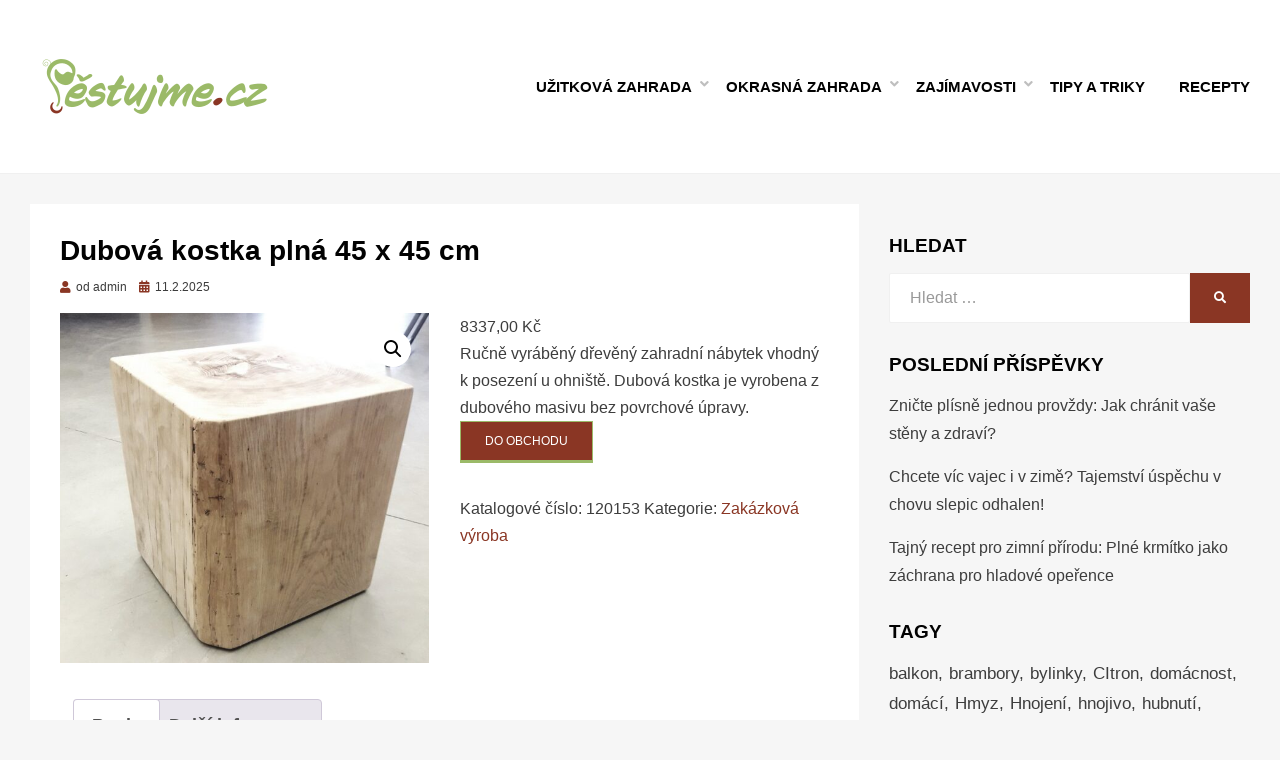

--- FILE ---
content_type: text/html; charset=UTF-8
request_url: https://pestujme.cz/produkt/dubova-kostka-plna-45-x-45-cm/
body_size: 15881
content:
<!DOCTYPE html><html lang="cs"><head><meta charset="UTF-8"><meta name="viewport" content="width=device-width, initial-scale=1.0"><link rel="profile" href="https://gmpg.org/xfn/11"><link rel="pingback" href="https://pestujme.cz/xmlrpc.php" /><link media="all" href="https://pestujme.cz/wp-content/cache/autoptimize/css/autoptimize_ea8f7606918a5a936aeece7a51fc2dea.css" rel="stylesheet"><link media="only screen and (max-width: 768px)" href="https://pestujme.cz/wp-content/cache/autoptimize/css/autoptimize_645e25746732f92ab8912b8a07744c57.css" rel="stylesheet"><title>Dubová kostka plná 45 x 45 cm &#x2d; Pěstujme.cz &#8211; tipy nejen pro zahradu</title><meta name='robots' content='max-snippet:-1, max-video-preview:-1' /><meta name="robots" content="max-snippet:-1,max-image-preview:large,max-video-preview:-1" /><link rel="canonical" href="https://pestujme.cz/produkt/dubova-kostka-plna-45-x-45-cm/" /><meta name="description" content="Ručně vyr&aacute;běn&yacute; dřevěn&yacute; zahradn&iacute; n&aacute;bytek vhodn&yacute; k posezen&iacute; u ohni&scaron;tě. Dubov&aacute; kostka je vyrobena z dubov&eacute;ho masivu bez povrchov&eacute; &uacute;pravy." /><meta property="og:type" content="product" /><meta property="og:locale" content="cs_CZ" /><meta property="og:site_name" content="Pěstujme.cz &#8211; tipy nejen pro zahradu" /><meta property="og:title" content="Dubová kostka plná 45 x 45 cm" /><meta property="og:description" content="Ručně vyr&aacute;běn&yacute; dřevěn&yacute; zahradn&iacute; n&aacute;bytek vhodn&yacute; k posezen&iacute; u ohni&scaron;tě. Dubov&aacute; kostka je vyrobena z dubov&eacute;ho masivu bez povrchov&eacute; &uacute;pravy." /><meta property="og:url" content="https://pestujme.cz/produkt/dubova-kostka-plna-45-x-45-cm/" /><meta property="og:image" content="https://pestujme.cz/wp-content/uploads/dubova-kostka-plna-45-x-45-cm.jpg" /><meta property="og:image:width" content="716" /><meta property="og:image:height" content="678" /><meta property="og:image:alt" content="Dubová kostka plná 45 x 45 cm" /><meta property="article:published_time" content="2025-02-11T10:19:08+00:00" /><meta property="article:modified_time" content="2025-02-11T10:19:19+00:00" /><meta name="twitter:card" content="summary_large_image" /><meta name="twitter:title" content="Dubová kostka plná 45 x 45 cm" /><meta name="twitter:description" content="Ručně vyr&aacute;běn&yacute; dřevěn&yacute; zahradn&iacute; n&aacute;bytek vhodn&yacute; k posezen&iacute; u ohni&scaron;tě. Dubov&aacute; kostka je vyrobena z dubov&eacute;ho masivu bez povrchov&eacute; &uacute;pravy." /><meta name="twitter:image" content="https://pestujme.cz/wp-content/uploads/dubova-kostka-plna-45-x-45-cm.jpg" /><meta name="twitter:image:alt" content="Dubová kostka plná 45 x 45 cm" /> <script type="application/ld+json">{"@context":"https://schema.org","@graph":[{"@type":"WebSite","@id":"https://pestujme.cz/#/schema/WebSite","url":"https://pestujme.cz/","name":"Pěstujme.cz &#8211; tipy nejen pro zahradu","description":"Zahradní tipy a návody &#8211; Jak na pěstování ovoce, zeleniny a květin","inLanguage":"cs","potentialAction":{"@type":"SearchAction","target":{"@type":"EntryPoint","urlTemplate":"https://pestujme.cz/search/{search_term_string}/"},"query-input":"required name=search_term_string"},"publisher":{"@type":"Organization","@id":"https://pestujme.cz/#/schema/Organization","name":"Pěstujme.cz &#8211; tipy nejen pro zahradu","url":"https://pestujme.cz/","logo":{"@type":"ImageObject","url":"https://pestujme.cz/wp-content/uploads/2020/09/logo.png","contentUrl":"https://pestujme.cz/wp-content/uploads/2020/09/logo.png","width":250,"height":73,"contentSize":"9229"}}},{"@type":"WebPage","@id":"https://pestujme.cz/produkt/dubova-kostka-plna-45-x-45-cm/","url":"https://pestujme.cz/produkt/dubova-kostka-plna-45-x-45-cm/","name":"Dubová kostka plná 45 x 45 cm &#x2d; Pěstujme.cz &#8211; tipy nejen pro zahradu","description":"Ručně vyr&aacute;běn&yacute; dřevěn&yacute; zahradn&iacute; n&aacute;bytek vhodn&yacute; k posezen&iacute; u ohni&scaron;tě. Dubov&aacute; kostka je vyrobena z dubov&eacute;ho masivu bez povrchov&eacute; &uacute;pravy.","inLanguage":"cs","isPartOf":{"@id":"https://pestujme.cz/#/schema/WebSite"},"breadcrumb":{"@type":"BreadcrumbList","@id":"https://pestujme.cz/#/schema/BreadcrumbList","itemListElement":[{"@type":"ListItem","position":1,"item":"https://pestujme.cz/","name":"Pěstujme.cz &#8211; tipy nejen pro zahradu"},{"@type":"ListItem","position":2,"item":"https://pestujme.cz/kategorie-produktu/zakazkova-vyroba/","name":"Kategorie: Zakázková výroba"},{"@type":"ListItem","position":3,"name":"Dubová kostka plná 45 x 45 cm"}]},"potentialAction":{"@type":"ReadAction","target":"https://pestujme.cz/produkt/dubova-kostka-plna-45-x-45-cm/"},"datePublished":"2025-02-11T10:19:08+00:00","dateModified":"2025-02-11T10:19:19+00:00"}]}</script> <link rel="alternate" type="application/rss+xml" title="Pěstujme.cz - tipy nejen pro zahradu &raquo; RSS zdroj" href="https://pestujme.cz/feed/" /><link rel="alternate" type="application/rss+xml" title="Pěstujme.cz - tipy nejen pro zahradu &raquo; RSS komentářů" href="https://pestujme.cz/comments/feed/" /><link rel="alternate" type="application/rss+xml" title="Pěstujme.cz - tipy nejen pro zahradu &raquo; RSS komentářů pro Dubová kostka plná 45 x 45 cm" href="https://pestujme.cz/produkt/dubova-kostka-plna-45-x-45-cm/feed/" /><style id='classic-theme-styles-inline-css' type='text/css'>/*! This file is auto-generated */
.wp-block-button__link{color:#fff;background-color:#32373c;border-radius:9999px;box-shadow:none;text-decoration:none;padding:calc(.667em + 2px) calc(1.333em + 2px);font-size:1.125em}.wp-block-file__button{background:#32373c;color:#fff;text-decoration:none}</style><style id='global-styles-inline-css' type='text/css'>body{--wp--preset--color--black: #000000;--wp--preset--color--cyan-bluish-gray: #abb8c3;--wp--preset--color--white: #ffffff;--wp--preset--color--pale-pink: #f78da7;--wp--preset--color--vivid-red: #cf2e2e;--wp--preset--color--luminous-vivid-orange: #ff6900;--wp--preset--color--luminous-vivid-amber: #fcb900;--wp--preset--color--light-green-cyan: #7bdcb5;--wp--preset--color--vivid-green-cyan: #00d084;--wp--preset--color--pale-cyan-blue: #8ed1fc;--wp--preset--color--vivid-cyan-blue: #0693e3;--wp--preset--color--vivid-purple: #9b51e0;--wp--preset--gradient--vivid-cyan-blue-to-vivid-purple: linear-gradient(135deg,rgba(6,147,227,1) 0%,rgb(155,81,224) 100%);--wp--preset--gradient--light-green-cyan-to-vivid-green-cyan: linear-gradient(135deg,rgb(122,220,180) 0%,rgb(0,208,130) 100%);--wp--preset--gradient--luminous-vivid-amber-to-luminous-vivid-orange: linear-gradient(135deg,rgba(252,185,0,1) 0%,rgba(255,105,0,1) 100%);--wp--preset--gradient--luminous-vivid-orange-to-vivid-red: linear-gradient(135deg,rgba(255,105,0,1) 0%,rgb(207,46,46) 100%);--wp--preset--gradient--very-light-gray-to-cyan-bluish-gray: linear-gradient(135deg,rgb(238,238,238) 0%,rgb(169,184,195) 100%);--wp--preset--gradient--cool-to-warm-spectrum: linear-gradient(135deg,rgb(74,234,220) 0%,rgb(151,120,209) 20%,rgb(207,42,186) 40%,rgb(238,44,130) 60%,rgb(251,105,98) 80%,rgb(254,248,76) 100%);--wp--preset--gradient--blush-light-purple: linear-gradient(135deg,rgb(255,206,236) 0%,rgb(152,150,240) 100%);--wp--preset--gradient--blush-bordeaux: linear-gradient(135deg,rgb(254,205,165) 0%,rgb(254,45,45) 50%,rgb(107,0,62) 100%);--wp--preset--gradient--luminous-dusk: linear-gradient(135deg,rgb(255,203,112) 0%,rgb(199,81,192) 50%,rgb(65,88,208) 100%);--wp--preset--gradient--pale-ocean: linear-gradient(135deg,rgb(255,245,203) 0%,rgb(182,227,212) 50%,rgb(51,167,181) 100%);--wp--preset--gradient--electric-grass: linear-gradient(135deg,rgb(202,248,128) 0%,rgb(113,206,126) 100%);--wp--preset--gradient--midnight: linear-gradient(135deg,rgb(2,3,129) 0%,rgb(40,116,252) 100%);--wp--preset--font-size--small: 13px;--wp--preset--font-size--medium: 20px;--wp--preset--font-size--large: 36px;--wp--preset--font-size--x-large: 42px;--wp--preset--spacing--20: 0.44rem;--wp--preset--spacing--30: 0.67rem;--wp--preset--spacing--40: 1rem;--wp--preset--spacing--50: 1.5rem;--wp--preset--spacing--60: 2.25rem;--wp--preset--spacing--70: 3.38rem;--wp--preset--spacing--80: 5.06rem;--wp--preset--shadow--natural: 6px 6px 9px rgba(0, 0, 0, 0.2);--wp--preset--shadow--deep: 12px 12px 50px rgba(0, 0, 0, 0.4);--wp--preset--shadow--sharp: 6px 6px 0px rgba(0, 0, 0, 0.2);--wp--preset--shadow--outlined: 6px 6px 0px -3px rgba(255, 255, 255, 1), 6px 6px rgba(0, 0, 0, 1);--wp--preset--shadow--crisp: 6px 6px 0px rgba(0, 0, 0, 1);}:where(.is-layout-flex){gap: 0.5em;}:where(.is-layout-grid){gap: 0.5em;}body .is-layout-flex{display: flex;}body .is-layout-flex{flex-wrap: wrap;align-items: center;}body .is-layout-flex > *{margin: 0;}body .is-layout-grid{display: grid;}body .is-layout-grid > *{margin: 0;}:where(.wp-block-columns.is-layout-flex){gap: 2em;}:where(.wp-block-columns.is-layout-grid){gap: 2em;}:where(.wp-block-post-template.is-layout-flex){gap: 1.25em;}:where(.wp-block-post-template.is-layout-grid){gap: 1.25em;}.has-black-color{color: var(--wp--preset--color--black) !important;}.has-cyan-bluish-gray-color{color: var(--wp--preset--color--cyan-bluish-gray) !important;}.has-white-color{color: var(--wp--preset--color--white) !important;}.has-pale-pink-color{color: var(--wp--preset--color--pale-pink) !important;}.has-vivid-red-color{color: var(--wp--preset--color--vivid-red) !important;}.has-luminous-vivid-orange-color{color: var(--wp--preset--color--luminous-vivid-orange) !important;}.has-luminous-vivid-amber-color{color: var(--wp--preset--color--luminous-vivid-amber) !important;}.has-light-green-cyan-color{color: var(--wp--preset--color--light-green-cyan) !important;}.has-vivid-green-cyan-color{color: var(--wp--preset--color--vivid-green-cyan) !important;}.has-pale-cyan-blue-color{color: var(--wp--preset--color--pale-cyan-blue) !important;}.has-vivid-cyan-blue-color{color: var(--wp--preset--color--vivid-cyan-blue) !important;}.has-vivid-purple-color{color: var(--wp--preset--color--vivid-purple) !important;}.has-black-background-color{background-color: var(--wp--preset--color--black) !important;}.has-cyan-bluish-gray-background-color{background-color: var(--wp--preset--color--cyan-bluish-gray) !important;}.has-white-background-color{background-color: var(--wp--preset--color--white) !important;}.has-pale-pink-background-color{background-color: var(--wp--preset--color--pale-pink) !important;}.has-vivid-red-background-color{background-color: var(--wp--preset--color--vivid-red) !important;}.has-luminous-vivid-orange-background-color{background-color: var(--wp--preset--color--luminous-vivid-orange) !important;}.has-luminous-vivid-amber-background-color{background-color: var(--wp--preset--color--luminous-vivid-amber) !important;}.has-light-green-cyan-background-color{background-color: var(--wp--preset--color--light-green-cyan) !important;}.has-vivid-green-cyan-background-color{background-color: var(--wp--preset--color--vivid-green-cyan) !important;}.has-pale-cyan-blue-background-color{background-color: var(--wp--preset--color--pale-cyan-blue) !important;}.has-vivid-cyan-blue-background-color{background-color: var(--wp--preset--color--vivid-cyan-blue) !important;}.has-vivid-purple-background-color{background-color: var(--wp--preset--color--vivid-purple) !important;}.has-black-border-color{border-color: var(--wp--preset--color--black) !important;}.has-cyan-bluish-gray-border-color{border-color: var(--wp--preset--color--cyan-bluish-gray) !important;}.has-white-border-color{border-color: var(--wp--preset--color--white) !important;}.has-pale-pink-border-color{border-color: var(--wp--preset--color--pale-pink) !important;}.has-vivid-red-border-color{border-color: var(--wp--preset--color--vivid-red) !important;}.has-luminous-vivid-orange-border-color{border-color: var(--wp--preset--color--luminous-vivid-orange) !important;}.has-luminous-vivid-amber-border-color{border-color: var(--wp--preset--color--luminous-vivid-amber) !important;}.has-light-green-cyan-border-color{border-color: var(--wp--preset--color--light-green-cyan) !important;}.has-vivid-green-cyan-border-color{border-color: var(--wp--preset--color--vivid-green-cyan) !important;}.has-pale-cyan-blue-border-color{border-color: var(--wp--preset--color--pale-cyan-blue) !important;}.has-vivid-cyan-blue-border-color{border-color: var(--wp--preset--color--vivid-cyan-blue) !important;}.has-vivid-purple-border-color{border-color: var(--wp--preset--color--vivid-purple) !important;}.has-vivid-cyan-blue-to-vivid-purple-gradient-background{background: var(--wp--preset--gradient--vivid-cyan-blue-to-vivid-purple) !important;}.has-light-green-cyan-to-vivid-green-cyan-gradient-background{background: var(--wp--preset--gradient--light-green-cyan-to-vivid-green-cyan) !important;}.has-luminous-vivid-amber-to-luminous-vivid-orange-gradient-background{background: var(--wp--preset--gradient--luminous-vivid-amber-to-luminous-vivid-orange) !important;}.has-luminous-vivid-orange-to-vivid-red-gradient-background{background: var(--wp--preset--gradient--luminous-vivid-orange-to-vivid-red) !important;}.has-very-light-gray-to-cyan-bluish-gray-gradient-background{background: var(--wp--preset--gradient--very-light-gray-to-cyan-bluish-gray) !important;}.has-cool-to-warm-spectrum-gradient-background{background: var(--wp--preset--gradient--cool-to-warm-spectrum) !important;}.has-blush-light-purple-gradient-background{background: var(--wp--preset--gradient--blush-light-purple) !important;}.has-blush-bordeaux-gradient-background{background: var(--wp--preset--gradient--blush-bordeaux) !important;}.has-luminous-dusk-gradient-background{background: var(--wp--preset--gradient--luminous-dusk) !important;}.has-pale-ocean-gradient-background{background: var(--wp--preset--gradient--pale-ocean) !important;}.has-electric-grass-gradient-background{background: var(--wp--preset--gradient--electric-grass) !important;}.has-midnight-gradient-background{background: var(--wp--preset--gradient--midnight) !important;}.has-small-font-size{font-size: var(--wp--preset--font-size--small) !important;}.has-medium-font-size{font-size: var(--wp--preset--font-size--medium) !important;}.has-large-font-size{font-size: var(--wp--preset--font-size--large) !important;}.has-x-large-font-size{font-size: var(--wp--preset--font-size--x-large) !important;}
.wp-block-navigation a:where(:not(.wp-element-button)){color: inherit;}
:where(.wp-block-post-template.is-layout-flex){gap: 1.25em;}:where(.wp-block-post-template.is-layout-grid){gap: 1.25em;}
:where(.wp-block-columns.is-layout-flex){gap: 2em;}:where(.wp-block-columns.is-layout-grid){gap: 2em;}
.wp-block-pullquote{font-size: 1.5em;line-height: 1.6;}</style><style id='woocommerce-inline-inline-css' type='text/css'>.woocommerce form .form-row .required { visibility: visible; }</style><style id='cambium-style-inline-css' type='text/css'>.credits-designer{ clip:rect(1px, 1px, 1px, 1px); position:absolute; }</style> <script type="text/javascript" src="https://pestujme.cz/wp-includes/js/jquery/jquery.min.js" id="jquery-core-js"></script> <script type="text/javascript" src="https://pestujme.cz/wp-includes/js/jquery/jquery-migrate.min.js" id="jquery-migrate-js"></script> <script type="text/javascript" src="https://pestujme.cz/wp-content/plugins/woocommerce/assets/js/jquery-blockui/jquery.blockUI.min.js" id="jquery-blockui-js" defer="defer" data-wp-strategy="defer"></script> <script type="text/javascript" id="wc-add-to-cart-js-extra">var wc_add_to_cart_params = {"ajax_url":"\/wp-admin\/admin-ajax.php","wc_ajax_url":"\/?wc-ajax=%%endpoint%%","i18n_view_cart":"Zobrazit ko\u0161\u00edk","cart_url":"https:\/\/pestujme.cz\/kosik\/","is_cart":"","cart_redirect_after_add":"no"};</script> <script type="text/javascript" src="https://pestujme.cz/wp-content/plugins/woocommerce/assets/js/frontend/add-to-cart.min.js" id="wc-add-to-cart-js" defer="defer" data-wp-strategy="defer"></script> <script type="text/javascript" src="https://pestujme.cz/wp-content/plugins/woocommerce/assets/js/zoom/jquery.zoom.min.js" id="zoom-js" defer="defer" data-wp-strategy="defer"></script> <script type="text/javascript" src="https://pestujme.cz/wp-content/plugins/woocommerce/assets/js/flexslider/jquery.flexslider.min.js" id="flexslider-js" defer="defer" data-wp-strategy="defer"></script> <script type="text/javascript" src="https://pestujme.cz/wp-content/plugins/woocommerce/assets/js/photoswipe/photoswipe.min.js" id="photoswipe-js" defer="defer" data-wp-strategy="defer"></script> <script type="text/javascript" src="https://pestujme.cz/wp-content/plugins/woocommerce/assets/js/photoswipe/photoswipe-ui-default.min.js" id="photoswipe-ui-default-js" defer="defer" data-wp-strategy="defer"></script> <script type="text/javascript" id="wc-single-product-js-extra">var wc_single_product_params = {"i18n_required_rating_text":"Zvolte pros\u00edm hodnocen\u00ed","review_rating_required":"yes","flexslider":{"rtl":false,"animation":"slide","smoothHeight":true,"directionNav":false,"controlNav":"thumbnails","slideshow":false,"animationSpeed":500,"animationLoop":false,"allowOneSlide":false},"zoom_enabled":"1","zoom_options":[],"photoswipe_enabled":"1","photoswipe_options":{"shareEl":false,"closeOnScroll":false,"history":false,"hideAnimationDuration":0,"showAnimationDuration":0},"flexslider_enabled":"1"};</script> <script type="text/javascript" src="https://pestujme.cz/wp-content/plugins/woocommerce/assets/js/frontend/single-product.min.js" id="wc-single-product-js" defer="defer" data-wp-strategy="defer"></script> <script type="text/javascript" src="https://pestujme.cz/wp-content/plugins/woocommerce/assets/js/js-cookie/js.cookie.min.js" id="js-cookie-js" defer="defer" data-wp-strategy="defer"></script> <script type="text/javascript" id="woocommerce-js-extra">var woocommerce_params = {"ajax_url":"\/wp-admin\/admin-ajax.php","wc_ajax_url":"\/?wc-ajax=%%endpoint%%"};</script> <script type="text/javascript" src="https://pestujme.cz/wp-content/plugins/woocommerce/assets/js/frontend/woocommerce.min.js" id="woocommerce-js" defer="defer" data-wp-strategy="defer"></script> <link rel="https://api.w.org/" href="https://pestujme.cz/wp-json/" /><link rel="alternate" type="application/json" href="https://pestujme.cz/wp-json/wp/v2/product/61101" /><link rel="EditURI" type="application/rsd+xml" title="RSD" href="https://pestujme.cz/xmlrpc.php?rsd" /><link rel="alternate" type="application/json+oembed" href="https://pestujme.cz/wp-json/oembed/1.0/embed?url=https%3A%2F%2Fpestujme.cz%2Fprodukt%2Fdubova-kostka-plna-45-x-45-cm%2F" /><link rel="alternate" type="text/xml+oembed" href="https://pestujme.cz/wp-json/oembed/1.0/embed?url=https%3A%2F%2Fpestujme.cz%2Fprodukt%2Fdubova-kostka-plna-45-x-45-cm%2F&#038;format=xml" /><style>seznam-pocitadlolibise { /* Defaults: layout=seamless, size=small */
  display: inline-block;

  min-width: 100px;
  height: 20px;
}

seznam-pocitadlolibise[size='minimalistic'] {
  min-width: 40px;
}

seznam-pocitadlolibise[layout='button_count'] {
  height: 28px;
}

seznam-pocitadlolibise[layout='box_count'] {
  height: 40px;
}

seznam-pocitadlolibise[layout='box_count'][size='large'] {
  height: 58px;
}

/* Placeholder support */

seznam-pocitadlolibise > * {
  display: inline-block;

  width: 100%;
  height: 100%;
}

seznam-pocitadlolibise > *::before {
  display: block;

  position: relative;
  top: 25%;

  width: 100%;
  height: 50%;

  content: '';

  background-color: currentColor;
  background-color: var(--placeholder-color, currentColor);
}</style> <script src="//pocitadlolibise.seznam.cz/pocitadlolibise.js" async></script> <noscript><style>.woocommerce-product-gallery{ opacity: 1 !important; }</style></noscript><link rel="canonical" href="https://pestujme.cz/produkt/dubova-kostka-plna-45-x-45-cm/"><meta name="description" content="Ručně vyráběný dřevěný zahradní nábytek vhodný k posezení u ohniště. Dubová kostka je vyrobena z dubového masivu bez povrchové úpravy."><meta property="og:title" content="Dubová kostka plná 45 x 45 cm &#x2d; Pěstujme.cz &#8211; tipy nejen pro zahradu"><meta property="og:type" content="product"><meta property="og:image" content="https://pestujme.cz/wp-content/uploads/dubova-kostka-plna-45-x-45-cm.jpg"><meta property="og:image:width" content="716"><meta property="og:image:height" content="678"><meta property="og:image:alt" content="Dubová kostka plná 45 x 45 cm"><meta property="og:description" content="Ručně vyráběný dřevěný zahradní nábytek vhodný k posezení u ohniště. Dubová kostka je vyrobena z dubového masivu bez povrchové úpravy."><meta property="og:url" content="https://pestujme.cz/produkt/dubova-kostka-plna-45-x-45-cm/"><meta property="og:locale" content="cs_CZ"><meta property="og:site_name" content="Pěstujme.cz - tipy nejen pro zahradu"><meta property="article:published_time" content="2025-02-11T10:19:08+00:00"><meta property="article:modified_time" content="2025-02-11T10:19:19+00:00"><meta property="og:updated_time" content="2025-02-11T10:19:19+00:00"><meta property="product:price:amount" content="8337"><meta property="product:price:currency" content="CZK"><meta property="og:availability" content="instock"><meta property="og:type" content="product"><meta name="twitter:card" content="summary_large_image"><meta name="twitter:image" content="https://pestujme.cz/wp-content/uploads/dubova-kostka-plna-45-x-45-cm.jpg"><meta name="author" content="admin"><meta name="date" content="2025-02-11T10:19:08+00:00"><style type="text/css">.site-title,
		.site-description {
			clip: rect(1px, 1px, 1px, 1px);
			position: absolute;
		}</style><link rel="icon" href="https://pestujme.cz/wp-content/uploads/2020/09/cropped-favicon-32x32.png" sizes="32x32" /><link rel="icon" href="https://pestujme.cz/wp-content/uploads/2020/09/cropped-favicon-192x192.png" sizes="192x192" /><link rel="apple-touch-icon" href="https://pestujme.cz/wp-content/uploads/2020/09/cropped-favicon-180x180.png" /><meta name="msapplication-TileImage" content="https://pestujme.cz/wp-content/uploads/2020/09/cropped-favicon-270x270.png" /><style type="text/css" id="wp-custom-css">#comments{
	display:none;
}
.entry-author{
	display:none;
}
.page-title-label{
		display:none;
}
.attachment-post-thumbnail{
	margin-left: auto;
	margin-right: auto;
	display:block
}

.featured_caption{
font-size: 0.75rem;
font-style: italic;
text-align: center;
}

#ssp-zone-228826{
width: auto;
margin-left: auto;
margin-right: auto;
}

#ssp-zone-228866{
	width: auto;
	margin-left: auto;
  margin-right: auto;
}

#ssp-zone-228871{
width: auto;
margin-left: auto;
margin-right: auto;
}

#ssp-zone-228876{
	width: auto;
	margin-left: auto;
  margin-right: auto;
}

#ssp-zone-228881{
	width: auto;
	margin-left: auto;
  margin-right: auto;
}

div#banner-sky {
    position: -webkit-sticky;
    position: sticky;
    top: 0;
    margin-left: 0px;
}
.banner-sky {
    width: 300px;
    max-width: 100%;
    position: sticky;
    position: -webkit-sticky;
    margin-bottom: 2em;
    min-height: 1500px;
    max-height: 1500px;
/*
    min-height: 90vh;
    max-height: 90vh;
*/
}
.banner-sky .div-sticky {
    height: 600px;
    width: 300px;
    max-width: 100%;
/*    background: red; */
    position: sticky;
    top: 0;
}

@media all and (max-width:799px){
#custom_html-3{
display: none;
}
}	

#ssp-zone-228826-branding{
	position: fixed;
	left: 50%;
	transform: translateX(-50%);
	margin: 0 auto;
}

#ssp-zone-228826-branding.adFull {
	width: 2000px;
	height: 1400px;
}

#ssp-zone-228826-branding.adFull ~ #page {
	position: relative;
	top: 226px;
}	

@media all and (min-width:10365px){

	#masthead{
		max-width: 1060px;
		margin: 0 auto;
	}

	#content{
		max-width: 1060px;
		margin: 0 auto;
	}
	.site-content-inside{
		background: #f6f6f6;
	}
	
	
}</style> <script async src="https://www.googletagmanager.com/gtag/js?id=G-R2832CY4SJ"></script> <script>window.dataLayer = window.dataLayer || [];
  function gtag(){dataLayer.push(arguments);}
  gtag('js', new Date());

  gtag('config', 'G-R2832CY4SJ');</script> <script src="https://ssp.imedia.cz/static/js/ssp.js"></script> <div id="ssp-zone-228826"></div> <script>if(sssp.displaySeznamAds()) {
	if (window.innerWidth >= 1366) {
		document.body.insertAdjacentHTML('afterbegin', '<div id="ssp-zone-228826-branding"></div>');	// vytvoří element pro branding za <body data-rsssl=1>
		
		
		window.addEventListener('sspadsloaded', function () {
	if (document.querySelector('#ssp-zone-228826-branding.adFull')) {
		var css = document.createElement('style');
		css.type = 'text/css';
		var styles = '#masthead{max-width: 1060px;margin: 0 auto;}#content{max-width: 1060px;margin: 0 auto;}.site-content-inside{background:#f6f6f6;}';
		css.appendChild(document.createTextNode(styles));
		document.getElementsByTagName('head')[0]
			.appendChild(css);
	}
});
		
		
		var adZone = {
			zoneId: 228826, 	// číselné ID zóny
			width: 2000,  	// maximální šířka požadované reklamy
			id: "ssp-zone-228826-branding",	// id elementu pro leaderboard
			elements: [
			{id: "ssp-zone-228826", width: 970}, // stačí uvést šířku
			{id: "ssp-zone-228826-branding", width: 2000, height: 1400}
						// je nutné uvést šířku i výšku
			]
		};
	} else if (window.innerWidth >= 767) {
		var adZone = {
			zoneId: 228826,
			width: 970,
			height: 210,
			id: "ssp-zone-228826"
		}
	};
	sssp.getAds(adZone);	// požadavek na výdej reklamy (objekt adZone lze použít i v rámci multirequestu)
		}</script> <script charset="UTF-8" src="//web.webpushs.com/js/push/68aca27548a0efae9b3646b3fec6d87f_1.js" async></script> </head><body data-rsssl=1 class="product-template-default single single-product postid-61101 wp-custom-logo theme-cambium woocommerce woocommerce-page woocommerce-no-js group-blog has-wide-layout has-right-sidebar"><div id="page" class="site-wrapper site"><header id="masthead" class="site-header" role="banner"><div class="container"><div class="row"><div class="col"><div class="site-header-inside-wrapper"><div class="site-branding-wrapper"><div class="site-logo-wrapper"><a href="https://pestujme.cz/" class="custom-logo-link" rel="home"><noscript><img width="250" height="73" src="https://pestujme.cz/wp-content/uploads/2020/09/logo.png" class="custom-logo" alt="Pěstujme.cz &#8211; tipy nejen pro zahradu" decoding="async" /></noscript><img width="250" height="73" src='data:image/svg+xml,%3Csvg%20xmlns=%22http://www.w3.org/2000/svg%22%20viewBox=%220%200%20250%2073%22%3E%3C/svg%3E' data-src="https://pestujme.cz/wp-content/uploads/2020/09/logo.png" class="lazyload custom-logo" alt="Pěstujme.cz &#8211; tipy nejen pro zahradu" decoding="async" /></a></div><div class="site-branding"><p class="site-title"><a href="https://pestujme.cz/" title="Pěstujme.cz &#8211; tipy nejen pro zahradu" rel="home">Pěstujme.cz &#8211; tipy nejen pro zahradu</a></p><p class="site-description">Zahradní tipy a návody &#8211; Jak na pěstování ovoce, zeleniny a květin</p></div></div><nav id="site-navigation" class="main-navigation" role="navigation"><div class="main-navigation-inside"> <a class="skip-link screen-reader-text" href="#content">Přejít k obsahu</a><div class="toggle-menu-wrapper"> <a href="#header-menu-responsive" title="Menu" class="toggle-menu-control"> <span class="toggle-menu-label">Menu</span> </a></div><div class="site-header-menu"><ul id="menu-1" class="header-menu sf-menu"><li id="menu-item-122" class="menu-item menu-item-type-taxonomy menu-item-object-category menu-item-has-children menu-item-122"><a href="https://pestujme.cz/uzitkova-zahrada/">Užitková zahrada</a><ul class="sub-menu"><li id="menu-item-37488" class="menu-item menu-item-type-taxonomy menu-item-object-category menu-item-37488"><a href="https://pestujme.cz/bylinky-2/">Bylinky</a></li><li id="menu-item-123" class="menu-item menu-item-type-taxonomy menu-item-object-category menu-item-123"><a href="https://pestujme.cz/ovoce/">Ovoce</a></li><li id="menu-item-254" class="menu-item menu-item-type-taxonomy menu-item-object-category menu-item-254"><a href="https://pestujme.cz/zelenina/">Zelenina</a></li><li id="menu-item-602" class="menu-item menu-item-type-taxonomy menu-item-object-category menu-item-602"><a href="https://pestujme.cz/skudci-na-zahrade/">Škůdci</a></li></ul></li><li id="menu-item-37491" class="menu-item menu-item-type-taxonomy menu-item-object-category menu-item-has-children menu-item-37491"><a href="https://pestujme.cz/okrasna-zahrada/">Okrasná zahrada</a><ul class="sub-menu"><li id="menu-item-37492" class="menu-item menu-item-type-taxonomy menu-item-object-category menu-item-37492"><a href="https://pestujme.cz/kvetiny/">Květiny</a></li><li id="menu-item-201" class="menu-item menu-item-type-taxonomy menu-item-object-category menu-item-201"><a href="https://pestujme.cz/travnik/">Trávník</a></li><li id="menu-item-37489" class="menu-item menu-item-type-taxonomy menu-item-object-category menu-item-37489"><a href="https://pestujme.cz/pokojove-rostliny/">Pokojovky</a></li><li id="menu-item-37493" class="menu-item menu-item-type-taxonomy menu-item-object-category menu-item-37493"><a href="https://pestujme.cz/skudci-na-zahrade/">Škůdci</a></li></ul></li><li id="menu-item-121" class="menu-item menu-item-type-taxonomy menu-item-object-category menu-item-has-children menu-item-121"><a href="https://pestujme.cz/nezarazene/">Zajímavosti</a><ul class="sub-menu"><li id="menu-item-35383" class="menu-item menu-item-type-taxonomy menu-item-object-category menu-item-35383"><a href="https://pestujme.cz/pribehy/">Příběhy</a></li></ul></li><li id="menu-item-37494" class="menu-item menu-item-type-taxonomy menu-item-object-category menu-item-37494"><a href="https://pestujme.cz/tipy-a-triky/">Tipy a triky</a></li><li id="menu-item-37490" class="menu-item menu-item-type-taxonomy menu-item-object-category menu-item-37490"><a href="https://pestujme.cz/zahradni-recepty/">Recepty</a></li></ul></div></div></nav></div></div></div></div></header><div id="content" class="site-content"><div class="site-content-inside"><div class="container"><div class="row"><section id="primary" class="content-area col-16 col-sm-16 col-md-16 col-lg-11 col-xl-11 col-xxl-11"><main id="main" class="site-main" role="main"><div id="post-wrapper" class="post-wrapper post-wrapper-single post-wrapper-single-post"><div class="post-wrapper-hentry"><article id="post-61101" class="post-61101 product type-product status-publish has-post-thumbnail product_cat-zakazkova-vyroba pa_vyrobce-ok-zahrady first instock product-type-external"><div class="post-content-wrapper post-content-wrapper-single post-content-wrapper-single-post"><div class="entry-header-wrapper"><header class="entry-header"><h1 class="entry-title">Dubová kostka plná 45 x 45 cm</h1></header><div class="entry-meta entry-meta-header-after"> <span class="byline entry-meta-icon">od <span class="author vcard"><a class="entry-author-link url fn n" href="https://pestujme.cz/author/admin/" rel="author"><span class="entry-author-name">admin</span></a></span></span><span class="posted-on entry-meta-icon"><span class="screen-reader-text">Zveřejněno dne</span><a href="https://pestujme.cz/produkt/dubova-kostka-plna-45-x-45-cm/" rel="bookmark"><time class="entry-date published" datetime="2025-02-11T11:19:08+01:00">11.2.2025</time><time class="updated" datetime="2025-02-11T11:19:19+01:00">11.2.2025</time></a></span></div></div><div class="entry-content"><div class="woocommerce"><div class="single-product" data-product-page-preselected-id="0"><div class="woocommerce-notices-wrapper"></div><div id="product-61101" class="product type-product post-61101 status-publish instock product_cat-zakazkova-vyroba has-post-thumbnail product-type-external"><div class="woocommerce-product-gallery woocommerce-product-gallery--with-images woocommerce-product-gallery--columns-4 images" data-columns="4" style="opacity: 0; transition: opacity .25s ease-in-out;"><div class="woocommerce-product-gallery__wrapper"><div data-thumb="https://pestujme.cz/wp-content/uploads/dubova-kostka-plna-45-x-45-cm-100x100.jpg" data-thumb-alt="Dubová kostka plná 45 x 45 cm" class="woocommerce-product-gallery__image"><a href="https://pestujme.cz/wp-content/uploads/dubova-kostka-plna-45-x-45-cm.jpg"><img decoding="async" width="600" height="568" src="https://pestujme.cz/wp-content/uploads/dubova-kostka-plna-45-x-45-cm-600x568.jpg" class="wp-post-image" alt="Dubová kostka plná 45 x 45 cm" title="Dubová kostka plná 45 x 45 cm" data-caption="" data-src="https://pestujme.cz/wp-content/uploads/dubova-kostka-plna-45-x-45-cm.jpg" data-large_image="https://pestujme.cz/wp-content/uploads/dubova-kostka-plna-45-x-45-cm.jpg" data-large_image_width="716" data-large_image_height="678" srcset="https://pestujme.cz/wp-content/uploads/dubova-kostka-plna-45-x-45-cm-600x568.jpg 600w, https://pestujme.cz/wp-content/uploads/dubova-kostka-plna-45-x-45-cm-475x450.jpg 475w, https://pestujme.cz/wp-content/uploads/dubova-kostka-plna-45-x-45-cm.jpg 716w" sizes="(max-width: 600px) 100vw, 600px" /></a></div></div></div><div class="summary entry-summary"><p class="price"><span class="woocommerce-Price-amount amount"><bdi>8337,00&nbsp;<span class="woocommerce-Price-currencySymbol">&#75;&#269;</span></bdi></span></p><div class="woocommerce-product-details__short-description"><p>Ručně vyráběný dřevěný zahradní nábytek vhodný k posezení u ohniště. Dubová kostka je vyrobena z dubového masivu bez povrchové úpravy.</p></div><form class="cart" action="https://pestujme.cz/out1504" method="get"> <button type="submit" class="single_add_to_cart_button button alt">Do obchodu</button></form><div class="product_meta"> <span class="sku_wrapper">Katalogové číslo: <span class="sku">120153</span></span> <span class="posted_in">Kategorie: <a href="https://pestujme.cz/kategorie-produktu/zakazkova-vyroba/" rel="tag">Zakázková výroba</a></span></div></div><div class="woocommerce-tabs wc-tabs-wrapper"><ul class="tabs wc-tabs" role="tablist"><li class="description_tab" id="tab-title-description" role="tab" aria-controls="tab-description"> <a href="#tab-description"> Popis </a></li><li class="additional_information_tab" id="tab-title-additional_information" role="tab" aria-controls="tab-additional_information"> <a href="#tab-additional_information"> Další informace </a></li></ul><div class="woocommerce-Tabs-panel woocommerce-Tabs-panel--description panel entry-content wc-tab" id="tab-description" role="tabpanel" aria-labelledby="tab-title-description"><h2>Popis</h2><div class='code-block code-block-2' style='margin: 8px 0; clear: both;'><div id="ssp-zone-228871"></div></div><div class='code-block code-block-4' style='margin: 8px 0; clear: both;'><div id="ssp-zone-323950"></div></div><p>Ručně vyráběný dřevěný zahradní nábytek vhodný k posezení u ohniště. Dubová kostka je vyrobena z dubového masivu bez povrchové úpravy.</p><div class='code-block code-block-1' style='margin: 8px 0; clear: both;'><div id="ssp-zone-228841"></div><div id="ssp-zone-228876"></div></div></div><div class="woocommerce-Tabs-panel woocommerce-Tabs-panel--additional_information panel entry-content wc-tab" id="tab-additional_information" role="tabpanel" aria-labelledby="tab-title-additional_information"><h2>Další informace</h2><table class="woocommerce-product-attributes shop_attributes"><tr class="woocommerce-product-attributes-item woocommerce-product-attributes-item--attribute_pa_vyrobce"><th class="woocommerce-product-attributes-item__label">Výrobce</th><td class="woocommerce-product-attributes-item__value"><p><a href="https://pestujme.cz/vyrobce/ok-zahrady/" rel="tag">OK ZAHRADY</a></p></td></tr></table></div></div><section class="related products"><h2>Související produkty</h2><ul class="products columns-4"><li class="product type-product post-60899 status-publish first instock product_cat-zakazkova-vyroba has-post-thumbnail product-type-external"> <a href="https://pestujme.cz/produkt/dubova-hamaka-veronika/" class="woocommerce-LoopProduct-link woocommerce-loop-product__link"><noscript><img decoding="async" width="300" height="300" src="https://pestujme.cz/wp-content/uploads/dubova-hamaka-veronika-scaled-300x300.jpg" class="attachment-woocommerce_thumbnail size-woocommerce_thumbnail" alt="Dubová hamaka Veronika" srcset="https://pestujme.cz/wp-content/uploads/dubova-hamaka-veronika-scaled-300x300.jpg 300w, https://pestujme.cz/wp-content/uploads/dubova-hamaka-veronika-scaled-100x100.jpg 100w, https://pestujme.cz/wp-content/uploads/dubova-hamaka-veronika-800x800.jpg 800w" sizes="(max-width: 300px) 100vw, 300px" /></noscript><img decoding="async" width="300" height="300" src='data:image/svg+xml,%3Csvg%20xmlns=%22http://www.w3.org/2000/svg%22%20viewBox=%220%200%20300%20300%22%3E%3C/svg%3E' data-src="https://pestujme.cz/wp-content/uploads/dubova-hamaka-veronika-scaled-300x300.jpg" class="lazyload attachment-woocommerce_thumbnail size-woocommerce_thumbnail" alt="Dubová hamaka Veronika" data-srcset="https://pestujme.cz/wp-content/uploads/dubova-hamaka-veronika-scaled-300x300.jpg 300w, https://pestujme.cz/wp-content/uploads/dubova-hamaka-veronika-scaled-100x100.jpg 100w, https://pestujme.cz/wp-content/uploads/dubova-hamaka-veronika-800x800.jpg 800w" data-sizes="(max-width: 300px) 100vw, 300px" /><h2 class="woocommerce-loop-product__title">Dubová hamaka Veronika</h2> <span class="price"><span class="woocommerce-Price-amount amount"><bdi>12088,00&nbsp;<span class="woocommerce-Price-currencySymbol">&#75;&#269;</span></bdi></span></span> </a><a href="https://pestujme.cz/out1414" data-quantity="1" class="button product_type_external" data-product_id="60899" data-product_sku="53364" aria-label="Do obchodu" aria-describedby="" rel="nofollow">Do obchodu</a></li><li class="product type-product post-61065 status-publish instock product_cat-zakazkova-vyroba has-post-thumbnail product-type-external"> <a href="https://pestujme.cz/produkt/zahradni-lavice-marieta/" class="woocommerce-LoopProduct-link woocommerce-loop-product__link"><noscript><img decoding="async" width="300" height="300" src="https://pestujme.cz/wp-content/uploads/zahradni-lavice-marieta-300x300.jpg" class="attachment-woocommerce_thumbnail size-woocommerce_thumbnail" alt="Zahradní lavice Marieta" srcset="https://pestujme.cz/wp-content/uploads/zahradni-lavice-marieta-300x300.jpg 300w, https://pestujme.cz/wp-content/uploads/zahradni-lavice-marieta-100x100.jpg 100w" sizes="(max-width: 300px) 100vw, 300px" /></noscript><img decoding="async" width="300" height="300" src='data:image/svg+xml,%3Csvg%20xmlns=%22http://www.w3.org/2000/svg%22%20viewBox=%220%200%20300%20300%22%3E%3C/svg%3E' data-src="https://pestujme.cz/wp-content/uploads/zahradni-lavice-marieta-300x300.jpg" class="lazyload attachment-woocommerce_thumbnail size-woocommerce_thumbnail" alt="Zahradní lavice Marieta" data-srcset="https://pestujme.cz/wp-content/uploads/zahradni-lavice-marieta-300x300.jpg 300w, https://pestujme.cz/wp-content/uploads/zahradni-lavice-marieta-100x100.jpg 100w" data-sizes="(max-width: 300px) 100vw, 300px" /><h2 class="woocommerce-loop-product__title">Zahradní lavice Marieta</h2> <span class="price"><span class="woocommerce-Price-amount amount"><bdi>22990,00&nbsp;<span class="woocommerce-Price-currencySymbol">&#75;&#269;</span></bdi></span></span> </a><a href="https://pestujme.cz/out1487" data-quantity="1" class="button product_type_external" data-product_id="61065" data-product_sku="117761" aria-label="Do obchodu" aria-describedby="" rel="nofollow">Do obchodu</a></li><li class="product type-product post-60911 status-publish instock product_cat-zakazkova-vyroba has-post-thumbnail product-type-external"> <a href="https://pestujme.cz/produkt/dubove-kresilko-radek/" class="woocommerce-LoopProduct-link woocommerce-loop-product__link"><noscript><img decoding="async" width="300" height="300" src="https://pestujme.cz/wp-content/uploads/dubove-kresilko-radek-300x300.jpg" class="attachment-woocommerce_thumbnail size-woocommerce_thumbnail" alt="Dubové křesílko RADEK" srcset="https://pestujme.cz/wp-content/uploads/dubove-kresilko-radek-300x300.jpg 300w, https://pestujme.cz/wp-content/uploads/dubove-kresilko-radek-100x100.jpg 100w, https://pestujme.cz/wp-content/uploads/dubove-kresilko-radek-600x600.jpg 600w" sizes="(max-width: 300px) 100vw, 300px" /></noscript><img decoding="async" width="300" height="300" src='data:image/svg+xml,%3Csvg%20xmlns=%22http://www.w3.org/2000/svg%22%20viewBox=%220%200%20300%20300%22%3E%3C/svg%3E' data-src="https://pestujme.cz/wp-content/uploads/dubove-kresilko-radek-300x300.jpg" class="lazyload attachment-woocommerce_thumbnail size-woocommerce_thumbnail" alt="Dubové křesílko RADEK" data-srcset="https://pestujme.cz/wp-content/uploads/dubove-kresilko-radek-300x300.jpg 300w, https://pestujme.cz/wp-content/uploads/dubove-kresilko-radek-100x100.jpg 100w, https://pestujme.cz/wp-content/uploads/dubove-kresilko-radek-600x600.jpg 600w" data-sizes="(max-width: 300px) 100vw, 300px" /><h2 class="woocommerce-loop-product__title">Dubové křesílko RADEK</h2> <span class="price"><span class="woocommerce-Price-amount amount"><bdi>6038,00&nbsp;<span class="woocommerce-Price-currencySymbol">&#75;&#269;</span></bdi></span></span> </a><a href="https://pestujme.cz/out1420" data-quantity="1" class="button product_type_external" data-product_id="60911" data-product_sku="53467" aria-label="Do obchodu" aria-describedby="" rel="nofollow">Do obchodu</a></li><li class="product type-product post-60895 status-publish last instock product_cat-zakazkova-vyroba has-post-thumbnail product-type-external"> <a href="https://pestujme.cz/produkt/sestava-zahradniho-nabytku-kostky/" class="woocommerce-LoopProduct-link woocommerce-loop-product__link"><noscript><img decoding="async" width="300" height="300" src="https://pestujme.cz/wp-content/uploads/sestava-zahradniho-nabytku-kostky-300x300.png" class="attachment-woocommerce_thumbnail size-woocommerce_thumbnail" alt="Sestava zahradního nábytku KOSTKY" srcset="https://pestujme.cz/wp-content/uploads/sestava-zahradniho-nabytku-kostky-300x300.png 300w, https://pestujme.cz/wp-content/uploads/sestava-zahradniho-nabytku-kostky-100x100.png 100w" sizes="(max-width: 300px) 100vw, 300px" /></noscript><img decoding="async" width="300" height="300" src='data:image/svg+xml,%3Csvg%20xmlns=%22http://www.w3.org/2000/svg%22%20viewBox=%220%200%20300%20300%22%3E%3C/svg%3E' data-src="https://pestujme.cz/wp-content/uploads/sestava-zahradniho-nabytku-kostky-300x300.png" class="lazyload attachment-woocommerce_thumbnail size-woocommerce_thumbnail" alt="Sestava zahradního nábytku KOSTKY" data-srcset="https://pestujme.cz/wp-content/uploads/sestava-zahradniho-nabytku-kostky-300x300.png 300w, https://pestujme.cz/wp-content/uploads/sestava-zahradniho-nabytku-kostky-100x100.png 100w" data-sizes="(max-width: 300px) 100vw, 300px" /><h2 class="woocommerce-loop-product__title">Sestava zahradního nábytku KOSTKY</h2> <span class="price"><span class="woocommerce-Price-amount amount"><bdi>30795,00&nbsp;<span class="woocommerce-Price-currencySymbol">&#75;&#269;</span></bdi></span></span> </a><a href="https://pestujme.cz/out1412" data-quantity="1" class="button product_type_external" data-product_id="60895" data-product_sku="53362" aria-label="Do obchodu" aria-describedby="" rel="nofollow">Do obchodu</a></li></ul></section></div></div></div> <script src="https://d.seznam.cz/recass/js/sznrecommend-measure.min.js" data-webid="396"></script> <script src="https://d.seznam.cz/recass/js/sznrecommend.min.js"></script> <div data-szn-recass-box='{"zone_id": 9582}'></div><style type="text/css">.szn-btn-add-to-seznam{display:inline-block !important;background:transparent url(https://www.seznam.cz/media/img/add-to-seznam-button/pridat-na-seznam-hover.png) no-repeat center !important}.szn-btn-add-to-seznam img{display:block !important}.szn-btn-add-to-seznam img:hover{opacity:0}</style><a href="https://www.seznam.cz/pridat-boxik/173668" class="szn-btn-add-to-seznam"><noscript><img src="https://www.seznam.cz/media/img/add-to-seznam-button/pridat-na-seznam.png" alt="Přidat na Seznam.cz"/></noscript><img class="lazyload" src='data:image/svg+xml,%3Csvg%20xmlns=%22http://www.w3.org/2000/svg%22%20viewBox=%220%200%20210%20140%22%3E%3C/svg%3E' data-src="https://www.seznam.cz/media/img/add-to-seznam-button/pridat-na-seznam.png" alt="Přidat na Seznam.cz"/></a></div><footer class="entry-meta entry-meta-footer"></footer></div></article></div><div class="entry-author"><div class="author-avatar"> <noscript><img alt='info' src='https://secure.gravatar.com/avatar/cd4e7f213bae48306f19f5b39e2c1f79?s=80&#038;d=mm&#038;r=g' srcset='https://secure.gravatar.com/avatar/cd4e7f213bae48306f19f5b39e2c1f79?s=160&#038;d=mm&#038;r=g 2x' class='avatar avatar-80 photo' height='80' width='80' decoding='async'/></noscript><img alt='info' src='data:image/svg+xml,%3Csvg%20xmlns=%22http://www.w3.org/2000/svg%22%20viewBox=%220%200%2080%2080%22%3E%3C/svg%3E' data-src='https://secure.gravatar.com/avatar/cd4e7f213bae48306f19f5b39e2c1f79?s=80&#038;d=mm&#038;r=g' data-srcset='https://secure.gravatar.com/avatar/cd4e7f213bae48306f19f5b39e2c1f79?s=160&#038;d=mm&#038;r=g 2x' class='lazyload avatar avatar-80 photo' height='80' width='80' decoding='async'/></div><div class="author-heading"><h2 class="author-title">Publikoval <span class="author-name">admin</span></h2></div><p class="author-bio"> <a class="author-link" href="https://pestujme.cz/author/admin/" rel="author"> Zobrazit všechny příspěvky od admin </a></p></div><nav class="navigation post-navigation" aria-label="Příspěvky"><h2 class="screen-reader-text">Navigace pro příspěvek</h2><div class="nav-links"><div class="nav-previous"><a href="https://pestujme.cz/produkt/pudni-vrtak-vari-pv-150-v-setu-se-ctyrmi-vrtaky/" rel="prev"><span class="meta-nav">Předchozí</span> <span class="post-title">Půdní vrták VARI PV-150  v setu se čtyřmi vrtáky</span></a></div><div class="nav-next"><a href="https://pestujme.cz/produkt/pvc-10mm-10x34m-odrezek/" rel="next"><span class="meta-nav">Další</span> <span class="post-title">PVC 1,0mm | 10&#215;3,4m | Odřezek</span></a></div></div></nav></div></main></section><div id="site-sidebar" class="sidebar-area col-16 col-sm-16 col-md-16 col-lg-5 col-xl-5 col-xxl-5"><div id="secondary" class="sidebar widget-area sidebar-widget-area" role="complementary"><aside id="custom_html-4" class="widget_text widget widget_custom_html"><div class="textwidget custom-html-widget"><div id="ssp-zone-228831"></div></div></aside><aside id="search-3" class="widget widget_search"><h2 class="widget-title">Hledat</h2><form role="search" method="get" class="search-form" action="https://pestujme.cz/"> <label> <span class="screen-reader-text">Vyhledat:</span> <input type="search" class="search-field" placeholder="Hledat &hellip;" value="" name="s" title="Vyhledat:" /> </label> <button type="submit" class="search-submit"><span class="screen-reader-text">Hledat</span></button></form></aside><aside id="recent-posts-4" class="widget widget_recent_entries"><h2 class="widget-title">Poslední příspěvky</h2><ul><li> <a href="https://pestujme.cz/znicte-plisne-jednou-provzdy-jak-chranit-vase-steny-a-zdravi/">Zničte plísně jednou provždy: Jak chránit vaše stěny a zdraví?</a></li><li> <a href="https://pestujme.cz/chcete-vic-vajec-i-v-zime-tajemstvi-uspechu-v-chovu-slepic-odhalen/">Chcete víc vajec i v zimě? Tajemství úspěchu v chovu slepic odhalen!</a></li><li> <a href="https://pestujme.cz/tajny-recept-pro-zimni-prirodu-plne-krmitko-jako-zachrana-pro-hladove-operence/">Tajný recept pro zimní přírodu: Plné krmítko jako záchrana pro hladové opeřence</a></li></ul></aside><aside id="tag_cloud-3" class="widget widget_tag_cloud"><h2 class="widget-title">Tagy</h2><div class="tagcloud"><a href="https://pestujme.cz/tag/balkon/" class="tag-cloud-link tag-link-945 tag-link-position-1" style="font-size: 11.875pt;" aria-label="balkon (31 položek)">balkon</a> <a href="https://pestujme.cz/tag/brambory/" class="tag-cloud-link tag-link-677 tag-link-position-2" style="font-size: 9.25pt;" aria-label="brambory (19 položek)">brambory</a> <a href="https://pestujme.cz/tag/bylinky/" class="tag-cloud-link tag-link-31 tag-link-position-3" style="font-size: 14.875pt;" aria-label="bylinky (55 položek)">bylinky</a> <a href="https://pestujme.cz/tag/citron/" class="tag-cloud-link tag-link-768 tag-link-position-4" style="font-size: 8.75pt;" aria-label="CItron (17 položek)">CItron</a> <a href="https://pestujme.cz/tag/domacnost/" class="tag-cloud-link tag-link-967 tag-link-position-5" style="font-size: 12.5pt;" aria-label="domácnost (35 položek)">domácnost</a> <a href="https://pestujme.cz/tag/domaci/" class="tag-cloud-link tag-link-1302 tag-link-position-6" style="font-size: 8pt;" aria-label="domácí (15 položek)">domácí</a> <a href="https://pestujme.cz/tag/hmyz/" class="tag-cloud-link tag-link-757 tag-link-position-7" style="font-size: 10.25pt;" aria-label="Hmyz (23 položek)">Hmyz</a> <a href="https://pestujme.cz/tag/hnojeni/" class="tag-cloud-link tag-link-944 tag-link-position-8" style="font-size: 8.375pt;" aria-label="Hnojení (16 položek)">Hnojení</a> <a href="https://pestujme.cz/tag/hnojivo/" class="tag-cloud-link tag-link-634 tag-link-position-9" style="font-size: 13.25pt;" aria-label="hnojivo (41 položek)">hnojivo</a> <a href="https://pestujme.cz/tag/hubnuti/" class="tag-cloud-link tag-link-1370 tag-link-position-10" style="font-size: 9pt;" aria-label="hubnutí (18 položek)">hubnutí</a> <a href="https://pestujme.cz/tag/interier/" class="tag-cloud-link tag-link-928 tag-link-position-11" style="font-size: 8.375pt;" aria-label="Interiér (16 položek)">Interiér</a> <a href="https://pestujme.cz/tag/jaro/" class="tag-cloud-link tag-link-1051 tag-link-position-12" style="font-size: 10pt;" aria-label="jaro (22 položek)">jaro</a> <a href="https://pestujme.cz/tag/jidlo/" class="tag-cloud-link tag-link-1291 tag-link-position-13" style="font-size: 8.75pt;" aria-label="jídlo (17 položek)">jídlo</a> <a href="https://pestujme.cz/tag/konzumace/" class="tag-cloud-link tag-link-1518 tag-link-position-14" style="font-size: 8.75pt;" aria-label="konzumace (17 položek)">konzumace</a> <a href="https://pestujme.cz/tag/koreni/" class="tag-cloud-link tag-link-853 tag-link-position-15" style="font-size: 8.375pt;" aria-label="Koření (16 položek)">Koření</a> <a href="https://pestujme.cz/tag/kvetiny/" class="tag-cloud-link tag-link-16 tag-link-position-16" style="font-size: 18.75pt;" aria-label="květiny (113 položek)">květiny</a> <a href="https://pestujme.cz/tag/kvety/" class="tag-cloud-link tag-link-895 tag-link-position-17" style="font-size: 9.25pt;" aria-label="Květy (19 položek)">Květy</a> <a href="https://pestujme.cz/tag/mravenci/" class="tag-cloud-link tag-link-567 tag-link-position-18" style="font-size: 9.25pt;" aria-label="mravenci (19 položek)">mravenci</a> <a href="https://pestujme.cz/tag/odstraneni/" class="tag-cloud-link tag-link-586 tag-link-position-19" style="font-size: 10.25pt;" aria-label="odstranění (23 položek)">odstranění</a> <a href="https://pestujme.cz/tag/orchidej/" class="tag-cloud-link tag-link-630 tag-link-position-20" style="font-size: 9.5pt;" aria-label="orchidej (20 položek)">orchidej</a> <a href="https://pestujme.cz/tag/orchideje/" class="tag-cloud-link tag-link-561 tag-link-position-21" style="font-size: 10.5pt;" aria-label="orchideje (24 položek)">orchideje</a> <a href="https://pestujme.cz/tag/ovoce/" class="tag-cloud-link tag-link-545 tag-link-position-22" style="font-size: 15.375pt;" aria-label="ovoce (61 položek)">ovoce</a> <a href="https://pestujme.cz/tag/pokojove-rostliny/" class="tag-cloud-link tag-link-878 tag-link-position-23" style="font-size: 12pt;" aria-label="Pokojové rostliny (32 položek)">Pokojové rostliny</a> <a href="https://pestujme.cz/tag/potraviny/" class="tag-cloud-link tag-link-722 tag-link-position-24" style="font-size: 12.75pt;" aria-label="potraviny (37 položek)">potraviny</a> <a href="https://pestujme.cz/tag/pouziti/" class="tag-cloud-link tag-link-652 tag-link-position-25" style="font-size: 13.625pt;" aria-label="použití (44 položek)">použití</a> <a href="https://pestujme.cz/tag/pece/" class="tag-cloud-link tag-link-563 tag-link-position-26" style="font-size: 12.125pt;" aria-label="péče (33 položek)">péče</a> <a href="https://pestujme.cz/tag/pestovani/" class="tag-cloud-link tag-link-562 tag-link-position-27" style="font-size: 21.625pt;" aria-label="pěstování (193 položek)">pěstování</a> <a href="https://pestujme.cz/tag/rajcata/" class="tag-cloud-link tag-link-9 tag-link-position-28" style="font-size: 11.25pt;" aria-label="rajčata (28 položek)">rajčata</a> <a href="https://pestujme.cz/tag/rostlina/" class="tag-cloud-link tag-link-970 tag-link-position-29" style="font-size: 10.25pt;" aria-label="rostlina (23 položek)">rostlina</a> <a href="https://pestujme.cz/tag/rostliny/" class="tag-cloud-link tag-link-600 tag-link-position-30" style="font-size: 22pt;" aria-label="rostliny (206 položek)">rostliny</a> <a href="https://pestujme.cz/tag/skladovani/" class="tag-cloud-link tag-link-552 tag-link-position-31" style="font-size: 9pt;" aria-label="skladování (18 položek)">skladování</a> <a href="https://pestujme.cz/tag/vareni/" class="tag-cloud-link tag-link-888 tag-link-position-32" style="font-size: 8.375pt;" aria-label="Vaření (16 položek)">Vaření</a> <a href="https://pestujme.cz/tag/vitaminy/" class="tag-cloud-link tag-link-575 tag-link-position-33" style="font-size: 14.375pt;" aria-label="Vitamíny (50 položek)">Vitamíny</a> <a href="https://pestujme.cz/tag/voda/" class="tag-cloud-link tag-link-720 tag-link-position-34" style="font-size: 11.125pt;" aria-label="voda (27 položek)">voda</a> <a href="https://pestujme.cz/tag/vyuziti/" class="tag-cloud-link tag-link-622 tag-link-position-35" style="font-size: 9pt;" aria-label="využití (18 položek)">využití</a> <a href="https://pestujme.cz/tag/vzduch/" class="tag-cloud-link tag-link-1249 tag-link-position-36" style="font-size: 10.5pt;" aria-label="vzduch (24 položek)">vzduch</a> <a href="https://pestujme.cz/tag/zahrada/" class="tag-cloud-link tag-link-13 tag-link-position-37" style="font-size: 20.25pt;" aria-label="zahrada (149 položek)">zahrada</a> <a href="https://pestujme.cz/tag/zalevani/" class="tag-cloud-link tag-link-685 tag-link-position-38" style="font-size: 9.75pt;" aria-label="zalévání (21 položek)">zalévání</a> <a href="https://pestujme.cz/tag/zdravi/" class="tag-cloud-link tag-link-638 tag-link-position-39" style="font-size: 20.5pt;" aria-label="zdraví (158 položek)">zdraví</a> <a href="https://pestujme.cz/tag/zelenina/" class="tag-cloud-link tag-link-546 tag-link-position-40" style="font-size: 16pt;" aria-label="zelenina (68 položek)">zelenina</a> <a href="https://pestujme.cz/tag/zima/" class="tag-cloud-link tag-link-631 tag-link-position-41" style="font-size: 13.25pt;" aria-label="zima (41 položek)">zima</a> <a href="https://pestujme.cz/tag/caj/" class="tag-cloud-link tag-link-807 tag-link-position-42" style="font-size: 9.25pt;" aria-label="Čaj (19 položek)">Čaj</a> <a href="https://pestujme.cz/tag/cesnek/" class="tag-cloud-link tag-link-655 tag-link-position-43" style="font-size: 10pt;" aria-label="česnek (22 položek)">česnek</a> <a href="https://pestujme.cz/tag/cisteni/" class="tag-cloud-link tag-link-565 tag-link-position-44" style="font-size: 9pt;" aria-label="čištění (18 položek)">čištění</a> <a href="https://pestujme.cz/tag/skudci/" class="tag-cloud-link tag-link-782 tag-link-position-45" style="font-size: 11.875pt;" aria-label="Škůdci (31 položek)">Škůdci</a></div></aside><aside id="custom_html-3" class="widget_text widget widget_custom_html"><div class="textwidget custom-html-widget"><div class="banner-sky" id="banner-sky-container"><div class="div-sticky"><div class="sticky" id="banner-sky"><div id="ssp-zone-228836" data-szn-ssp-ad='{"zoneId": 228836, "width": 300, "height": 600}'></div></div></div></div></div></aside><aside id="rss-3" class="widget widget_rss"><h2 class="widget-title"><a class="rsswidget rss-widget-feed" href="https://bydlenisnu.cz/feed/"><noscript><img class="rss-widget-icon" style="border:0" width="14" height="14" src="https://pestujme.cz/wp-includes/images/rss.png" alt="RSS" /></noscript><img class="lazyload rss-widget-icon" style="border:0" width="14" height="14" src='data:image/svg+xml,%3Csvg%20xmlns=%22http://www.w3.org/2000/svg%22%20viewBox=%220%200%2014%2014%22%3E%3C/svg%3E' data-src="https://pestujme.cz/wp-includes/images/rss.png" alt="RSS" /></a> <a class="rsswidget rss-widget-title" href="https://bydlenisnu.cz/">Bydlení Snů.cz</a></h2><ul><li><a class='rsswidget' href='https://bydlenisnu.cz/promente-ranni-ritual-luxusni-kavovy-mlynek-cesta-k-dokonale-chuti/'>Proměňte ranní rituál: Luxusní kávový mlýnek, cesta k dokonalé chuti!</a></li><li><a class='rsswidget' href='https://bydlenisnu.cz/zahradni-tajemstvi-odhalene-jak-promenit-unavenou-zahradu-po-zime-v-kvetouci-raj/'>Zahradní tajemství odhalené: Jak proměnit unavenou zahradu po zimě v kvetoucí ráj?</a></li><li><a class='rsswidget' href='https://bydlenisnu.cz/travnikovy-restart-tajemstvi-jarniho-probuzeni-vasi-zahrady/'>Trávníkový restart: tajemství jarního probuzení vaší zahrady</a></li><li><a class='rsswidget' href='https://bydlenisnu.cz/zmente-svuj-domaci-kout-na-produktivni-zazrak-jak-stale-vice-lidi-objevuje-kouzlo-vhodneho-pracovniho-prostoru/'>Změňte svůj domácí kout na produktivní zázrak: Jak stále více lidí objevuje kouzlo vhodného pracovního prostoru</a></li><li><a class='rsswidget' href='https://bydlenisnu.cz/slzy-citronu-a-zazraky-peroxidu-jak-se-navzdy-zbavit-mastnoty-z-bileho-obleceni/'>Slzy citronu a zázraky peroxidu: Jak se navždy zbavit mastnoty z bílého oblečení?</a></li></ul></aside><aside id="rss-4" class="widget widget_rss"><h2 class="widget-title"><a class="rsswidget rss-widget-feed" href="https://feminela.cz/feed/"><noscript><img class="rss-widget-icon" style="border:0" width="14" height="14" src="https://pestujme.cz/wp-includes/images/rss.png" alt="RSS" /></noscript><img class="lazyload rss-widget-icon" style="border:0" width="14" height="14" src='data:image/svg+xml,%3Csvg%20xmlns=%22http://www.w3.org/2000/svg%22%20viewBox=%220%200%2014%2014%22%3E%3C/svg%3E' data-src="https://pestujme.cz/wp-includes/images/rss.png" alt="RSS" /></a> <a class="rsswidget rss-widget-title" href="https://feminela.cz/">Feminela.cz</a></h2><ul><li><a class='rsswidget' href='https://feminela.cz/zazracny-elixir-prirody-jak-odstranit-vodni-kamen-a-chranit-vase-spotrebice/'>Zázračný elixír přírody: Jak odstranit vodní kámen a chránit vaše spotřebiče!</a></li><li><a class='rsswidget' href='https://feminela.cz/morske-prekvapeni-jak-zvysit-vasen-na-taliri-pomoci-ryb-a-celeru/'>Mořské překvapení: Jak zvýšit vášeň na talíři pomocí ryb a celeru!</a></li><li><a class='rsswidget' href='https://feminela.cz/odhalte-tajemstvi-bronzove-pleti-jak-jist-pro-prirozene-opaleni/'>Odhalte tajemství bronzové pleti: Jak jíst pro přirozené opálení!</a></li><li><a class='rsswidget' href='https://feminela.cz/kdy-je-ten-spravny-cas-pro-rodinu-tajemstvi-nacasovani-ktere-zmeni-vas-zivot/'>Kdy je ten správný čas pro rodinu? Tajemství načasování, které změní váš život!</a></li><li><a class='rsswidget' href='https://feminela.cz/objevte-tajemstvi-bylinek-aroma-a-zdravi-ve-vasi-kuchyni-na-dosah/'>Objevte tajemství bylinek: Aroma a zdraví ve vaší kuchyni na dosah!</a></li></ul></aside><aside id="woocommerce_product_categories-2" class="widget woocommerce widget_product_categories"><h2 class="widget-title">Kategorie produktů</h2><ul class="product-categories"><li class="cat-item cat-item-2213"><a href="https://pestujme.cz/kategorie-produktu/bazeny-a-sprchy/">Bazény a sprchy</a></li><li class="cat-item cat-item-2192"><a href="https://pestujme.cz/kategorie-produktu/cerpadla/">Čerpadla</a></li><li class="cat-item cat-item-2169"><a href="https://pestujme.cz/kategorie-produktu/jezirka/">Jezírka</a></li><li class="cat-item cat-item-2466"><a href="https://pestujme.cz/kategorie-produktu/terasy/">Terasy</a></li><li class="cat-item cat-item-2251"><a href="https://pestujme.cz/kategorie-produktu/volny-cas/">Volný čas</a></li><li class="cat-item cat-item-2197"><a href="https://pestujme.cz/kategorie-produktu/zahrada/">Zahrada</a></li><li class="cat-item cat-item-2419"><a href="https://pestujme.cz/kategorie-produktu/zahradni-nabytek-2/">Zahradní nábytek</a></li><li class="cat-item cat-item-2220"><a href="https://pestujme.cz/kategorie-produktu/zahradni-technika/">Zahradní technika</a></li><li class="cat-item cat-item-2370 current-cat"><a href="https://pestujme.cz/kategorie-produktu/zakazkova-vyroba/">Zakázková výroba</a></li><li class="cat-item cat-item-2163"><a href="https://pestujme.cz/kategorie-produktu/zavlaha/">Závlaha</a></li></ul></aside></div></div></div></div></div></div><div id="reklama"></div><div id="ssp-zone-228866"></div><center><div id="ssp-zone-228881"></div></center><footer id="colophon" class="site-footer" role="contentinfo"><div class="site-info"><div class="site-info-inside"><div class="container"><div class="row"><div class="col"><div class="credits-wrapper"> © Copyright 2021 - <a href="https://pestujme.cz/">Pěstujme.cz</a>   |   <a href="https://pestujme.cz/kontakt/">Kontakt</a></div></div></div></div></div></div></footer></div><div class="overlay-effect"></div> <script type="application/ld+json">{"@context":"https:\/\/schema.org\/","@type":"Product","@id":"https:\/\/pestujme.cz\/produkt\/dubova-kostka-plna-45-x-45-cm\/#product","name":"Dubov\u00e1 kostka pln\u00e1 45 x 45 cm","url":"https:\/\/pestujme.cz\/produkt\/dubova-kostka-plna-45-x-45-cm\/","description":"Ru\u010dn\u011b vyr\u00e1b\u011bn\u00fd d\u0159ev\u011bn\u00fd zahradn\u00ed n\u00e1bytek vhodn\u00fd k posezen\u00ed u ohni\u0161t\u011b. Dubov\u00e1 kostka je vyrobena z dubov\u00e9ho masivu bez povrchov\u00e9 \u00fapravy.","image":"https:\/\/pestujme.cz\/wp-content\/uploads\/dubova-kostka-plna-45-x-45-cm.jpg","sku":"120153","offers":[{"@type":"Offer","price":"8337.00","priceValidUntil":"2027-12-31","priceSpecification":{"price":"8337.00","priceCurrency":"CZK","valueAddedTaxIncluded":"false"},"priceCurrency":"CZK","availability":"http:\/\/schema.org\/InStock","url":"https:\/\/pestujme.cz\/produkt\/dubova-kostka-plna-45-x-45-cm\/","seller":{"@type":"Organization","name":"P\u011bstujme.cz - tipy nejen pro zahradu","url":"https:\/\/pestujme.cz"}}]}</script><script type="application/ld+json" id="slim-seo-schema">{"@context":"https://schema.org","@graph":[{"@type":"WebSite","@id":"https://pestujme.cz/#website","url":"https://pestujme.cz/","name":"Pěstujme.cz - tipy nejen pro zahradu","potentialAction":{"@id":"https://pestujme.cz/#searchaction"},"publisher":{"@id":"https://pestujme.cz/#organization"}},{"@type":"SearchAction","@id":"https://pestujme.cz/#searchaction","target":"https://pestujme.cz/?s={search_term_string}","query-input":"required name=search_term_string"},{"@type":"BreadcrumbList","name":"Breadcrumbs","@id":"https://pestujme.cz/produkt/dubova-kostka-plna-45-x-45-cm/#breadcrumblist","itemListElement":[{"@type":"ListItem","position":1,"name":"Home","item":"https://pestujme.cz/"},{"@type":"ListItem","position":2,"name":"Zakázková výroba","item":"https://pestujme.cz/kategorie-produktu/zakazkova-vyroba/"}]},{"@type":"WebPage","@id":"https://pestujme.cz/produkt/dubova-kostka-plna-45-x-45-cm/#webpage","url":"https://pestujme.cz/produkt/dubova-kostka-plna-45-x-45-cm/","inLanguage":"cs_CZ","name":"Dubová kostka plná 45 x 45 cm &#x2d; Pěstujme.cz &#8211; tipy nejen pro zahradu","description":"Ručně vyráběný dřevěný zahradní nábytek vhodný k posezení u ohniště. Dubová kostka je vyrobena z dubového masivu bez povrchové úpravy.","datePublished":"2025-02-11T10:19:08+00:00","dateModified":"2025-02-11T10:19:19+00:00","isPartOf":{"@id":"https://pestujme.cz/#website"},"breadcrumb":{"@id":"https://pestujme.cz/produkt/dubova-kostka-plna-45-x-45-cm/#breadcrumblist"},"primaryImageOfPage":{"@id":"https://pestujme.cz/produkt/dubova-kostka-plna-45-x-45-cm/#thumbnail"},"image":{"@id":"https://pestujme.cz/produkt/dubova-kostka-plna-45-x-45-cm/#thumbnail"}},{"@type":"Organization","@id":"https://pestujme.cz/#organization","url":"https://pestujme.cz/","name":"Pěstujme.cz - tipy nejen pro zahradu","logo":{"@id":"https://pestujme.cz/#logo"},"image":{"@id":"https://pestujme.cz/#logo"}},{"@type":"ImageObject","@id":"https://pestujme.cz/#logo","url":"https://pestujme.cz/wp-content/uploads/2020/09/logo.png","width":250,"height":73},{"@type":"ImageObject","@id":"https://pestujme.cz/produkt/dubova-kostka-plna-45-x-45-cm/#thumbnail","url":"https://pestujme.cz/wp-content/uploads/dubova-kostka-plna-45-x-45-cm.jpg","width":716,"height":678}]}</script><noscript><style>.lazyload{display:none;}</style></noscript><script data-noptimize="1">window.lazySizesConfig=window.lazySizesConfig||{};window.lazySizesConfig.loadMode=1;</script><script async data-noptimize="1" src='https://pestujme.cz/wp-content/plugins/autoptimize/classes/external/js/lazysizes.min.js'></script> <div class="pswp" tabindex="-1" role="dialog" aria-hidden="true"><div class="pswp__bg"></div><div class="pswp__scroll-wrap"><div class="pswp__container"><div class="pswp__item"></div><div class="pswp__item"></div><div class="pswp__item"></div></div><div class="pswp__ui pswp__ui--hidden"><div class="pswp__top-bar"><div class="pswp__counter"></div> <button class="pswp__button pswp__button--close" aria-label="Zavřít (Esc)"></button> <button class="pswp__button pswp__button--share" aria-label="Sdílet"></button> <button class="pswp__button pswp__button--fs" aria-label="Přepnout na celou obrazovku"></button> <button class="pswp__button pswp__button--zoom" aria-label="Přiblížit/Oddálit"></button><div class="pswp__preloader"><div class="pswp__preloader__icn"><div class="pswp__preloader__cut"><div class="pswp__preloader__donut"></div></div></div></div></div><div class="pswp__share-modal pswp__share-modal--hidden pswp__single-tap"><div class="pswp__share-tooltip"></div></div> <button class="pswp__button pswp__button--arrow--left" aria-label="Předchozí (šipka doleva)"></button> <button class="pswp__button pswp__button--arrow--right" aria-label="Další (šipka doprava)"></button><div class="pswp__caption"><div class="pswp__caption__center"></div></div></div></div></div> <script type='text/javascript'>(function () {
			var c = document.body.className;
			c = c.replace(/woocommerce-no-js/, 'woocommerce-js');
			document.body.className = c;
		})();</script> <script type="text/javascript" src="https://pestujme.cz/wp-content/plugins/woocommerce/assets/js/sourcebuster/sourcebuster.min.js" id="sourcebuster-js-js"></script> <script type="text/javascript" id="wc-order-attribution-js-extra">var wc_order_attribution = {"params":{"lifetime":1.0e-5,"session":30,"ajaxurl":"https:\/\/pestujme.cz\/wp-admin\/admin-ajax.php","prefix":"wc_order_attribution_","allowTracking":true},"fields":{"source_type":"current.typ","referrer":"current_add.rf","utm_campaign":"current.cmp","utm_source":"current.src","utm_medium":"current.mdm","utm_content":"current.cnt","utm_id":"current.id","utm_term":"current.trm","session_entry":"current_add.ep","session_start_time":"current_add.fd","session_pages":"session.pgs","session_count":"udata.vst","user_agent":"udata.uag"}};</script> <script type="text/javascript" src="https://pestujme.cz/wp-content/plugins/woocommerce/assets/js/frontend/order-attribution.min.js" id="wc-order-attribution-js"></script> <script type="text/javascript" src="https://pestujme.cz/wp-content/cache/autoptimize/js/autoptimize_single_195a55c1b236364adf771828fbd19629.js" id="enquire-js"></script> <script type="text/javascript" src="https://pestujme.cz/wp-content/cache/autoptimize/js/autoptimize_single_6755415003869bd599c3fae8e9792027.js" id="fitvids-js"></script> <script type="text/javascript" src="https://pestujme.cz/wp-content/cache/autoptimize/js/autoptimize_single_2f19147530b5ec2019e251e177d77d57.js" id="hover-intent-js"></script> <script type="text/javascript" src="https://pestujme.cz/wp-content/cache/autoptimize/js/autoptimize_single_8b12c3599c509917e3e3455aec737dcd.js" id="superfish-js"></script> <script type="text/javascript" src="https://pestujme.cz/wp-content/cache/autoptimize/js/autoptimize_single_5787430b0bf6b6e2f8241fc3bcee81a1.js" id="cambium-custom-js"></script> <script>function getPopUp(e,d,n){var t;window.innerWidth<=e&&sssp.displaySeznamAds()&&document.getElementById(d)&&((t=document.createElement("style")).innerHTML="#seznam-pop-up-ad{ position: fixed; height: auto; width: 100%; background: rgba(0,0,0,.7);bottom: 0; left: 0; right: 0;  text-align: center; padding: 2px 0; z-index: 1001; transition: height 0.5s; }#seznam-pop-up-ad-close{background: rgba(0,0,0,.7); margin-top: -22px; position: absolute; top: 0; right: 0; color: #CCC; cursor: pointer; text-align: center; padding: 2px; height: 22px;}.seznam-pop-up-ad-hide{ height: 0 !important; padding: 0!important; margin: 0!important;}",document.head.appendChild(t),window.addEventListener("scroll",function(){var e=document.getElementById("seznam-pop-up-ad"),t=document.getElementById(d);window.scrollY>t.offsetTop-window.innerHeight&&(e||((e=document.createElement("div")).setAttribute("id","seznam-pop-up-ad"),e.innerHTML='<div id="seznam-pop-up-ad-close">Zavřít reklamu</div><div id="ssp-zone-'+n+'" style="margin: 0 auto;"></div>',document.body.appendChild(e),sssp.getAds([{zoneId:n,id:"ssp-zone-"+n,width:500,height:200}])),document.getElementById("seznam-pop-up-ad-close")&&document.getElementById("seznam-pop-up-ad-close").addEventListener("click",function(){document.getElementById("seznam-pop-up-ad").classList.add("seznam-pop-up-ad-hide"),document.getElementById("seznam-pop-up-ad-close").style.display="none"}))}))}sssp.displaySeznamAds()||document.write('<script data-ad-client="ca-pub-6772594014510692" async src="https://pagead2.googlesyndication.com/pagead/js/adsbygoogle.js"><\/script>'),sssp.displaySeznamAds()&&(sssp.config({source:"hp_feed"}),window.innerWidth<=767?sssp.getAds([{zoneId:228871,id:"ssp-zone-228871",width:480,height:480},{zoneId:228876,id:"ssp-zone-228876",width:480,height:480},{zoneId:228881,id:"ssp-zone-228881",width:480,height:480}]):sssp.getAds([{zoneId:228831,id:"ssp-zone-228831",width:300,height:300},{zoneId:228836,id:"ssp-zone-228836",width:300,height:600},{zoneId:228841,id:"ssp-zone-228841",width:480,height:300},{zoneId:228866,id:"ssp-zone-228866",width:970,height:310},{zoneId:323950,id:"ssp-zone-323950",width:480,height:300}]),document.getElementById("rss-3").style.display="none",document.getElementById("rss-4").style.display="none",document.getElementById("woocommerce_product_categories-2").style.display="none"),getPopUp(767,"ssp-zone-228876",228886),sznRecass.getRecommendationsByTags();</script> <script defer src="https://static.cloudflareinsights.com/beacon.min.js/vcd15cbe7772f49c399c6a5babf22c1241717689176015" integrity="sha512-ZpsOmlRQV6y907TI0dKBHq9Md29nnaEIPlkf84rnaERnq6zvWvPUqr2ft8M1aS28oN72PdrCzSjY4U6VaAw1EQ==" data-cf-beacon='{"version":"2024.11.0","token":"73e33e41cb42450fb5b49e51caf586c8","r":1,"server_timing":{"name":{"cfCacheStatus":true,"cfEdge":true,"cfExtPri":true,"cfL4":true,"cfOrigin":true,"cfSpeedBrain":true},"location_startswith":null}}' crossorigin="anonymous"></script>
</body></html>
<!-- *´¨)
     ¸.•´¸.•*´¨) ¸.•*¨)
     (¸.•´ (¸.•` ¤ Comet Cache is Fully Functional ¤ ´¨) -->

<!-- Cache File Version Salt:       n/a -->

<!-- Cache File URL:                https://pestujme.cz/produkt/dubova-kostka-plna-45-x-45-cm/ -->
<!-- Cache File Path:               /cache/comet-cache/cache/https/pestujme-cz/produkt/dubova-kostka-plna-45-x-45-cm.html -->

<!-- Cache File Generated Via:      HTTP request -->
<!-- Cache File Generated On:       Jan 30th, 2026 @ 4:58 am UTC -->
<!-- Cache File Generated In:       0.69461 seconds -->

<!-- Cache File Expires On:         Feb 6th, 2026 @ 4:58 am UTC -->
<!-- Cache File Auto-Rebuild On:    Feb 6th, 2026 @ 4:58 am UTC -->

<!-- Loaded via Cache On:    Jan 30th, 2026 @ 10:07 pm UTC -->
<!-- Loaded via Cache In:    0.00101 seconds -->